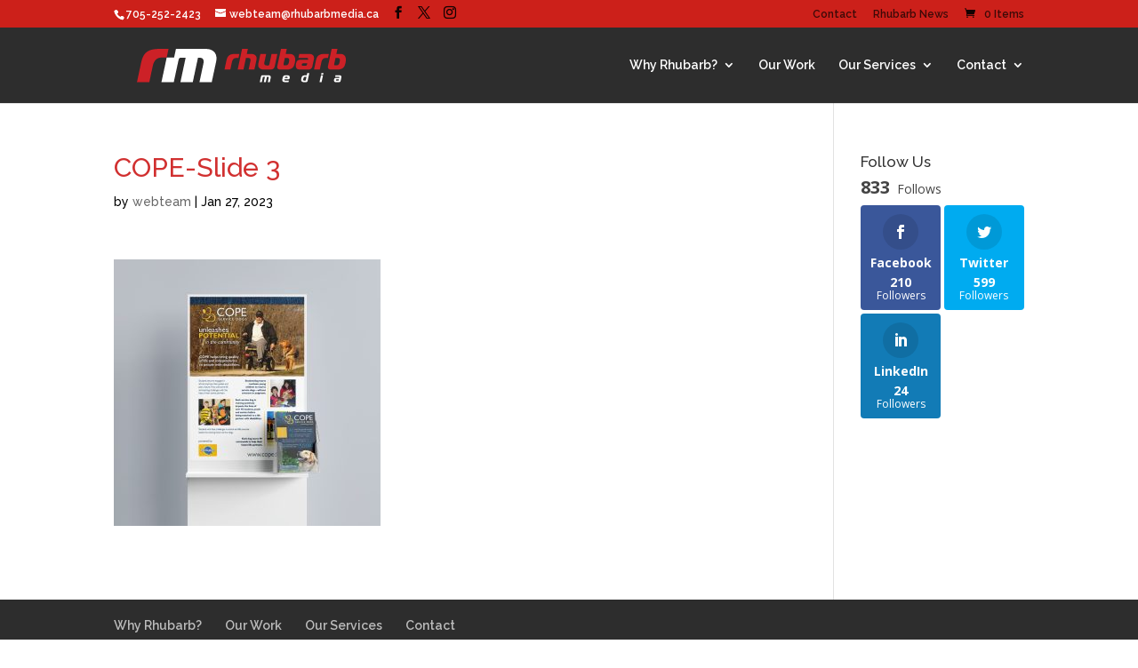

--- FILE ---
content_type: text/html; charset=UTF-8
request_url: https://rhubarbmedia.ca/wp-admin/admin-ajax.php
body_size: -243
content:
833